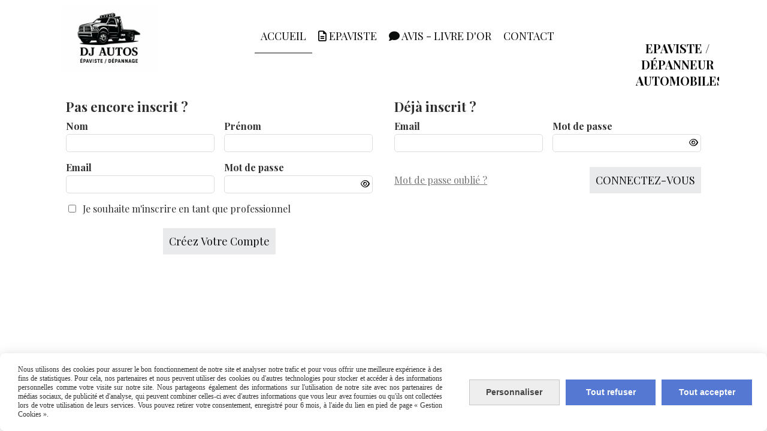

--- FILE ---
content_type: text/html; charset=UTF-8
request_url: https://www.epavistehautegaronnedepanneurautomobiles.fr/profile/login.php
body_size: 5810
content:
    <!DOCTYPE html>
    <!--[if IE 7]>
    <html lang="fr" class="ie-inf-9 ie7"> <![endif]-->

    <!--[if IE 8]>
    <html lang="fr" class="ie-inf-9 ie8"> <![endif]-->
    <!--[if lte IE 9]>
    <html lang="fr" class="ie"> <![endif]-->
    <!--[if gt IE 8]><!-->
    <html lang="fr"><!--<![endif]-->
    <head prefix="og: http://ogp.me/ns# fb: http://ogp.me/ns/fb# product: http://ogp.me/ns/product# article: http://ogp.me/ns/article# place: http://ogp.me/ns/place#">
        <!--[if !IE]><!-->
        <script>
            if (/*@cc_on!@*/false) {
                document.documentElement.className += 'ie10';
            }
        </script><!--<![endif]-->
        <meta http-equiv="Content-Type" content="text/html; charset=UTF-8">
<title>Inscription / Connexion</title>
<meta name="robots" content="noindex,nofollow">    <link rel="icon" type="image/x-icon" href="/favicon.ico">
    
    <!-- Stylesheet -->
    <link rel="stylesheet" type="text/css" media="screen" href="/css5230/style_all_designs.css"/>
    <link rel="stylesheet" href="/css5230/panier.css" type="text/css"/>
    <script>
         document.documentElement.className += ' cmonsite-vitrine'; 
    </script>
    <link rel="stylesheet" type="text/css" media="screen" href="/css5230/tinyTips.css"/>
    <link type="text/css" href="/css5230/header_jnformation.css" rel="stylesheet"/>
    <link href="/css5230/jquery.bxslider.css" rel="stylesheet" type="text/css">
    <link href="/css5230/waitMe.css" rel="stylesheet" type="text/css">
    <link href="/css5230/bootstrap-datetimepicker-standalone.css" rel="stylesheet" type="text/css">
    <link href="/css5230/bootstrap-datetimepicker.css" rel="stylesheet" type="text/css">

    <!-- CSS du thème  -->
    <link href="/css5230/styled796series.css" rel="stylesheet"
          type="text/css"/>
    <link href="/css5230/styled796.css"
          rel="stylesheet" type="text/css"/>



    <!-- jQuery -->
    <script src="/js5230/dist/design/jquery-3.min.js"></script>


    <script src="/js5230/dist/jquery.tinyTips.min.js"></script>
        <script src="/js5230/dist/jquery.validationEngine-fr.min.js"></script>
    
    <script src="/js5230/dist/jquery.validationEngine.min.js"></script>
    <script src="/js5230/dist/moment/moment.min.js"></script>
        <script src="/js5230/dist/moment/fr.min.js"></script>
    
    <script src="/js5230/dist/bootstrap-datetimepicker.min.js"></script>

    <script>
        $(document).ready(function () {
            $("#contact, #form1, #form").validationEngine();
            $('a.tTip').css('display', 'block');
            $('a.tTip').tinyTips('light', 'title');
        });
                document.documentElement.className += ' cmonsite-template';
        
        var CookieScripts = typeof CookieScripts === "undefined" ? {user: {}, job: []} : CookieScripts;
    </script>


                            <script>
                                var CookieScripts = typeof CookieScripts === "undefined" ? {
                                    user: {},
                                    job: []
                                } : CookieScripts;

                                CookieScripts.user.multiplegtagUa = CookieScripts.user.multiplegtagUa || [];

                                CookieScripts.job.push('multiplegtag');

                                                                CookieScripts.user.multiplegtagUa.push({
                                    'ua': "G-Y4T7J2ZEX8",
                                    'options': {}
                                });
                                
                                
                                CookieScripts.user.gtagMore = function () {
                                }
                            </script>
                                        <script type="text/javascript">
                var _paq = window._paq = window._paq || [];
                _paq.push(['setCustomDimension', 1, 'www.epavistehautegaronnedepanneurautomobiles.fr']);

                /* tracker methods like "setCustomDimension" should be called before "trackPageView" */
                _paq.push(['trackPageView']);
                _paq.push(['enableLinkTracking']);
                (function () {
                    var u = "//www.cmadata.fr/analytics/";
                    _paq.push(['setTrackerUrl', u + 'matomo.php']);
                    _paq.push(['setSiteId', '2']);
                    var d = document, g = d.createElement('script'), s = d.getElementsByTagName('script')[0];
                    g.type = 'text/javascript';
                    g.async = true;
                    g.src = u + 'matomo.js';
                    s.parentNode.insertBefore(g, s);
                })();
            </script>
            


    <!-- Google Font -->
    <link rel="preconnect" href="https://fonts.googleapis.com">
    <link rel="preconnect" href="https://fonts.gstatic.com" crossorigin>
    <link href="https://fonts.googleapis.com/css2?family=Satisfy:wght@400&family=Playfair+Display:wght@400;700&family=Roboto:wght@400;700&display=swap" rel="stylesheet">

    <!-- BxSlider -->
    <script type='text/javascript'
            src='/js5230/dist/jquery.bxSlider.min.js'></script>

    <!-- Height Align -->
    <script src="/js5230/dist/design/jquery.heightalign.min.js"></script>


<!-- Google tag (gtag.js) -->
<script async src="https://www.googletagmanager.com/gtag/js?id=G-Y4T7J2ZEX8"></script>
<script>
  window.dataLayer = window.dataLayer || [];
  function gtag(){dataLayer.push(arguments);}
  gtag('js', new Date());

  gtag('config', 'G-Y4T7J2ZEX8');
</script>    <script type="text/javascript" src="/js5230/dist/fancybox/jquery.fancybox.min.js"></script>
    <script type="text/javascript" src="/js5230/dist/fancybox/jquery.easing-1.3.min.js"></script>
    <script type="text/javascript" src="/js5230/dist/fancybox/jquery.mousewheel-3.0.6.min.js"></script>
    <script>
        var BASEURL = "https://www.cmonsite.fr/",
            book = "103802",
            id_serie = 796,
            id_design = 796;
    </script>
    <script type="text/javascript" src="/js5230/dist/design/minisite_cross.min.js"></script>

    <link rel="stylesheet" href="/css5230/fancybox/jquery.fancybox.css" type="text/css" media="screen"/>

    <!-- Optionally add helpers - button, thumbnail and/or media -->
    <link rel="stylesheet" href="/css5230/fancybox/helpers/jquery.fancybox-buttons.css" type="text/css" media="screen"/>
    <script type="text/javascript" src="/js5230/dist/fancybox/helpers/jquery.fancybox-buttons.min.js"></script>
    <script type="text/javascript" src="/js5230/dist/fancybox/helpers/jquery.fancybox-media.min.js"></script>

    <link rel="stylesheet" href="/css5230/fancybox/helpers/jquery.fancybox-thumbs.css" type="text/css" media="screen"/>

    <script type="text/javascript" src="/js5230/dist/fancybox/helpers/jquery.fancybox-thumbs.min.js"></script>


    <script type="text/javascript">
            var flagnewsletter = 0,
                newsletter_actif = 0,
                show_popin_newsletter = false;    </script>

<!-- CSS de personnalisation design  -->
<link rel="stylesheet" href="/css5230/103802-796-796-205/style_perso.css" type="text/css" id="style-editor-perso" class="style-editor-perso-design" />
<link rel="stylesheet" href="/css5230/103802-footer-0-1905/style_perso_by_page.css" type="text/css" class="style-editor-perso-content" id="style-editor-perso-footer"/>

<!-- Variable Javascript utiles -->
<script>
    var timer = 3000 ;
</script>


        <meta name="viewport" content="width=device-width, initial-scale=1">
    </head>
    <body
        class="theme body-796series body-796styled page-login page-login-0">
                <link rel="stylesheet" href="/css/sidebar-menu.css?5230" type="text/css" media="screen"/>
        <style></style><aside id="minisite-sidebar" class="pos-right circle large label-fancy "><ul></ul></aside>
<div id="main-conteneur"  itemprop="mainEntityOfPage" itemscope itemtype="https://schema.org/WebPage">
        <!-- Banniere Header -->
    <header role="banner" class="banniere header_p">
        <div class="header-conteneur">
            <div class="close-menu"></div>
                    <div id="blocContent">
            <div id="headercontent" class="header_live_edit slogan_live_edit ">
                                    <a class="logo" href="/" id="logo" rel="home">
                        <img class="img-logo" src="/img_s5/103802/logo/e9be57ec-a1d2-4a9b-b9dc-b745541707c0.png" alt="epavistehautegaronnedepanneurautomobiles.fr"/>
                    </a>
                
                <div class="container-slogan">
                    <div class="slogan_p slogan"><p style=""><br data-mce-bogus="1"></p><p style="text-align: center;" data-mce-style="text-align: center;"><span style="font-size: 20px;" data-mce-style="font-size: 20px;"><strong>Epaviste / Dépanneur Automobiles</strong></span></p></div>
                </div>

                            </div>
        </div>
                <div class="menu navigation_p menu-principal">
            <nav id="nav-principal" class="menu-principal"><!--
            -->
            <ul class="">
                                    <li
                            class="actif p-accueil navigation_button_p   ">
                        <a  href="/"
                                                                                     class="actif navigation_link_p">
                            <span>
                                                                Accueil                            </span>
                        </a>
                                            </li>
                                        <li
                            class="has_picto p-216722 navigation_button_p   ">
                        <a  href="/epaviste-p216722.html"
                                                                                     class="navigation_link_p">
                            <span>
                                <i class="fa fa-file-text-o"></i>                                Epaviste                            </span>
                        </a>
                                            </li>
                                        <li
                            class="has_picto p-livreor navigation_button_p   ">
                        <a  href="/livre.html"
                                                                                     class="navigation_link_p">
                            <span>
                                <i class="fa fa-comment"></i>                                AVIS -  Livre d'or                            </span>
                        </a>
                                            </li>
                                        <li
                            class="p-contact navigation_button_p   ">
                        <a  href="/contact.html"
                                                                                     class="navigation_link_p">
                            <span>
                                                                Contact                            </span>
                        </a>
                                            </li>
                                </ul><!--
            --><!--
            --></nav>
        </div>
                </div>
    </header>

    <div class="wrapper-content">
                        <div id="wrapper" class="wrapper content_p">

            
                        <div class="content_p side-content">

                
                <div class="row profile" id="connexion-inscription">
    <div class="col s12 xl6 inscription">
        <form method="post" name="form-account-registration" class="form-validationengine" action="/profile/login.php">
            <h2>Pas encore inscrit ? </h2>

            <div class="form-account-registration__notification"></div>

            
            <input type="hidden" name="redirection" class="form-control"
                   value=""/>
            <div class="row">
                <div class="col s6">
                    <div class="form-group">
                        <label>
                            Nom                            <input type="text" name="registration_nom" class="form-control" required
                                   value=""/>
                        </label>
                    </div>
                </div>
                <div class="col s6">
                    <div class="form-group">
                        <label>
                            Prénom                            <input type="text" name="registration_prenom" class="form-control" required
                                   value=""/>
                        </label>
                    </div>
                </div>
                <div class="col s6">
                    <div class="form-group">
                        <label>
                            Email                            <input type="text" name="registration_email"
                                   class="form-control no-space" required
                                   value=""/>
                        </label>
                    </div>
                </div>
                <div class="col s6">
                    <div class="form-group">
                        <label>
                            Mot de passe
                            <div class="input-group-password">
                                <input type="password" name="registration_password" required
                                       class="form-control"
                                       value=""/>
                                <div class="input-group-password-btn">
                                    <button type="button" class="btn-show-password">
                                        <i class="fa-regular fa-eye"></i>
                                    </button>
                                </div>
                            </div>
                        </label>
                    </div>
                </div>

                <div class="col s12">
                    
                        <div class="form-group">
                            <div class="groupe-checkbox">
                                <input type="checkbox" value="1" id="registration_professionnal"
                                       name="registration_professionnal">
                                <label for="registration_professionnal">
                                    Je souhaite m'inscrire en tant que professionnel                                </label>
                            </div>
                        </div>
                        <div class="row block-professionnal" style="margin-top:10px;display:none;">
                            <div class="col s6">
                                <div class="form-group">
                                    <label>
                                        Nom de la société                                        <input type="text" name="registration_professionnal_society"
                                               class="form-control" value=""/>
                                    </label>
                                </div>
                            </div>
                            <div class="col s6">
                                <div class="form-group">
                                    <label>
                                        Numéro de Siret                                        <input type="text" name="registration_professionnal_siret" class="form-control"
                                               value=""/>
                                    </label>
                                </div>
                            </div>
                            <div class="col s6">
                                <div class="form-group">
                                    <label>
                                        Numéro de TVA                                        <input type="text" name="registration_professionnal_vat_number"
                                               class="form-control" value=""/>
                                    </label>
                                </div>
                            </div>
                        </div>

                                        </div>

                <div class="col s12">
                                    </div>
                <div class="clearfix"></div>
                

                <div class="col s12">
                    <div class="form-group">
                        <div class="inscription-connexion-btn">
                            <button class="button profile-button profile-button__inscription center-block" type="submit"
                                    value="registration" name="submit"
                                    style="margin-left: auto;margin-right: auto;float: none;"> Créez votre compte</button>
                        </div>
                    </div>
                </div>
                
                            </div>
        </form>
    </div>
    <div class="col s12 xl6 connexion">
        <form method="post" name="form-account-login" class="form-validationengine" action="/profile/login.php">
            <h2>Déjà inscrit ? </h2>
            <div class="form-account-login__notification"></div>

                        <input type="hidden" name="redirection" class="form-control"
                   value=""/>
            <input type="hidden" name="id_element" class="form-control"
                   value=""/>
            <div class="row">
                <div class="col s6">
                    <div class="form-group">
                        <label>
                            Email                            <input type="text" name="login_email"
                                   class="form-control no-space" required
                                   value=""/>
                        </label>
                    </div>
                </div>
                <div class="col s6">
                    <div class="form-group">
                        <label>
                            Mot de passe                            <div class="input-group-password">
                                <input type="password" name="login_password" class="form-control" required
                                       value=""/>
                                <div class="input-group-password-btn">
                                    <button type="button" class="btn-show-password">
                                        <i class="fa-regular fa-eye"></i>
                                    </button>
                                </div>
                            </div>

                        </label>
                    </div>
                </div>
                <div class="col s12">
                    <div class="form-group">
                        <div class="inscription-connexion-btn">
                            <a href="/profile/forgot_password.php">Mot de passe oublié ?</a>
                            <button class="button profile-button profile-button__login" type="submit" value="login"
                                    name="submit"> Connectez-vous</button>
                        </div>

                    </div>
                </div>
                            </div>
        </form>
    </div>


    <div class="col s12 block-fb-login">
        <div class="form-group">
            <div class="fb-login-button">
                <i class="fa fa-facebook-official" aria-hidden="true"></i>Connectez-vous via Facebook            </div>
        </div>
    </div>


</div>
<script>
    $(document).ready(function () {

        $('body').on('change', '[name="registration_enabled_sponsor"]', function () {
            var $self = $(this);

            if ($self.is(':checked')) {
                $('.block-email-sponsor').slideDown();
            } else {
                $('.block-email-sponsor').slideUp();
                $('[name="registration_email_sponsor"]').val('');
            }

        });

        $('body').on('change', '[name="registration_professionnal"]', function () {
            var $self = $(this);

            if ($self.is(':checked')) {
                $('.block-professionnal').slideDown();
            } else {
                $('.block-professionnal').slideUp();
                $('[name="registration_professionnal_society"]').val('');
                $('[name="registration_professionnal_vat_number"]').val('');
            }

        });
    });
</script>
                </section>
            </div><!-- end content -->
        </div>
    </div>

    <!-- footer -->
        <footer class="links_p footer_p" id="footer">
        <div id="top_fleche"><a href="#" class="fleche_top_site"></a></div>
        <div id="pub"><!--
            -->            <div class="contenu-editable contenu-editable-site-footer"><div class="widget widget-grid widget--small-height" id="grid-177766"><div class="full-background"></div><div class="row row-grid"><div class="widget-col col grid" id="col-126257"><div class="dropzone-widget"><div class="widget widget-texte widget--small-height hover hover-first texte-148486 cmse-design-interact" id="texte-148486"><div class="widget-texte-content"><div class="cms-c cms-fw cms-ls cms-ta" style="--cms-c: #000000; --cms-fw: 400; --cms-ls: normal; --cms-ta: start;"></div></div></div></div></div></div></div></div>
            <!--
        --></div>
        <div class="mention links_p" role="contentinfo">
            <div class="social-networks template_1">
            <div class="facebook" id="facebook">
                            <script>CookieScripts.job.push('facebook');</script>
                <div class="fb-like" data-href="https://www.facebook.com/profile.php?id=100082986289272" data-width="" data-layout="button_count" data-action="like" data-size="small" data-share="false"></div>
                    </div>
    
    

    
    
    

</div><div class='footer__links'>    <span class="link__seperator"></span>
    <a href="/mentions_legales.html" title="Mentions L&eacute;gales" class="link">Mentions L&eacute;gales</a>
    <span class="link__seperator"></span>
    <a href="javascript:CmonSite.CookieManagement.openPanel();" class="link">
        Gestion cookies    </a>
    <span class="link__seperator"></span> <a href="/profile/account.php" rel="account" title="Mon compte" rel="nofollow" class="link">Mon Compte</a>        <span class="link__seperator"></span>
        <a target="" href="/epaviste-p216722.html" rel="nofollow" class="link">
            Epaviste        </a>
                <span class="link__seperator"></span>
        <a target="" href="//    Trustpilot  " rel="nofollow" class="link">
                      </a>
        </div>        </div>
        <div class="music">
                    </div>
    </footer>

    </div>
    
    
<script>
    var isDefaultCurrency = true,
        currencySign = "€",
        currencyDecimalSep = ",",
        currencyThousandsSep = " ",
        currencyPositionSign = "after",
        haveRightClick = 1,
        langLocale = "fr";
</script>


<script>
    var use_facebook_connect = '0',
        facebook_api = '';

    if (typeof CookieScripts === "undefined") {
        CookieScripts = {user: {}, job: []};
    }

    var paginationCategoryUseInfiniteScroll = false;
</script>



<script>
    var version = 5230;
</script>
    <script>
        var tarteaucitronAlertCookieInfo = 'Nous utilisons des cookies pour assurer le bon fonctionnement de notre site et analyser notre trafic et pour vous offrir une meilleure expérience à des fins de statistiques. Pour cela, nos partenaires et nous peuvent utiliser des cookies ou d&#039;autres technologies pour stocker et accéder à des informations personnelles comme votre visite sur notre site. Nous partageons également des informations sur l&#039;utilisation de notre site avec nos partenaires de médias sociaux, de publicité et d&#039;analyse, qui peuvent combiner celles-ci avec d&#039;autres informations que vous leur avez fournies ou qu&#039;ils ont collectées lors de votre utilisation de leurs services. Vous pouvez retirer votre consentement, enregistré pour 6 mois, à l&#039;aide du lien en pied de page « Gestion Cookies ».',
            tarteaucitronForceLanguage = "fr",
            tarteaucitronPrivacyPolicyLink = "";
    </script>
    <script type="text/javascript"
            src="/js5230/dist/tarteaucitron-1-9/tarteaucitron-minisite.min.js"></script>


<script type="text/javascript" src="/js5230/dist/languages.min.js"></script>
<script type="text/javascript" src="/js5230/dist/helper/helper.min.js"></script>
<script type="text/javascript"
        src="/js5230/dist/design/global.min.js"></script>
<script type="text/javascript"
        src="/js5230/dist/design/jquery.easing.min.js"></script>
<script type="text/javascript"
        src="/js5230/dist/design/menu_burger.min.js"></script>
<script type="text/javascript"
        src="/js5230/dist/design/remonte_actif.min.js"></script>
<script type="text/javascript"
        src="/js5230/dist/design/imagesloaded.pkgd.min.js"></script>
<script type="text/javascript" src="/js5230/dist/waitMe.min.js"></script>
<script type="text/javascript"
        src="/js5230/dist/jquery.lazyload.min.js"></script>
<script>
    $(function () {
        $("img.lazy").lazyload({
            skip_invisible: false
        });
    });
</script>

    <script type="text/javascript" src="/languages/fr/lang.js?v=5230"></script>


<script src="/js5230/dist/design/faq/faq.min.js"></script>
<script src="/js5230/dist/design/796series/script.min.js"
        type="text/javascript"></script>

    <script id="script-header-information" src="/js5230/dist/design/header_information.min.js"
            type="text/javascript" async></script>
        <script type="text/javascript" src="/js5230/dist/http.min.js"></script>
    <script type="text/javascript"
            src="/js5230/dist/design/global-login.min.js"></script>
    
<script type="text/javascript" src="/js5230/dist/a11y-dialog.min.js"></script>
            <noscript><p><img
                            src="//www.cmadata.fr/analytics/matomo.php?idsite=2&amp;rec=1&amp;dimension1=www.epavistehautegaronnedepanneurautomobiles.fr"
                            alt=""/></p></noscript>
            

<script defer src="https://static.cloudflareinsights.com/beacon.min.js/vcd15cbe7772f49c399c6a5babf22c1241717689176015" integrity="sha512-ZpsOmlRQV6y907TI0dKBHq9Md29nnaEIPlkf84rnaERnq6zvWvPUqr2ft8M1aS28oN72PdrCzSjY4U6VaAw1EQ==" data-cf-beacon='{"version":"2024.11.0","token":"2bc0b809e3c244f5b168fd46dcd71966","r":1,"server_timing":{"name":{"cfCacheStatus":true,"cfEdge":true,"cfExtPri":true,"cfL4":true,"cfOrigin":true,"cfSpeedBrain":true},"location_startswith":null}}' crossorigin="anonymous"></script>
</body>
            </html>

--- FILE ---
content_type: text/css
request_url: https://www.epavistehautegaronnedepanneurautomobiles.fr/css5230/styled796series.css
body_size: 11265
content:
@import url(https://fonts.googleapis.com/css?family=Montserrat:400,700);@import url(https://fonts.googleapis.com/css?family=Source+Sans+Pro:400,700);@keyframes productBounding{0%{transform:translateY(-50%)}50%{transform:translateY(10px)}to{transform:translateY(0)}}@keyframes menu-fixed{0%{top:-61px}to{top:0}}body,html{box-sizing:border-box;font-family:Source Sans Pro,Arial,sans-serif;font-size:16px;margin:0;width:100%}html{scroll-behavior:smooth;scroll-padding-top:var(--scroll-padding-top,140px)}#main-conteneur{overflow:hidden}.form-group label{margin-bottom:10px}.form-group input[type=password],.form-group input[type=text]{border:1px solid #ddd;border-radius:5px;padding:5px 10px}.form-group input[type=password]:focus,.form-group input[type=text]:focus{border-color:#00000080;outline:0}*,:after,:before{box-sizing:inherit}p{-webkit-margin-before:0;margin-block-start:0;-webkit-margin-after:0;margin-block-end:0}.h1,.h2,h1,h2{display:block}.h3,.h4,h3,h4{display:block;font-weight:700}.h4,h4{margin-bottom:21px;margin-top:21px}.h5,h5{margin-bottom:22px;margin-top:22px}.h5,.h6,h5,h6{display:block;font-weight:700}.h6,h6{margin-bottom:25px;margin-top:25px}.h1,.h2,.h3,.h4,.h5,.h6,h1,h2,h3,h4,h5,h6{font-family:Montserrat,Arial,sans-serif;opacity:1;visibility:visible}.h1,.h2,.h3,h1,h2,h3{font-weight:700;margin-bottom:.5em;margin-top:.8em}.h1,h1{font-size:40px}.h2,h2{font-size:28px}.h3,h3{font-size:22px}.h4,h4{font-size:16px}.h5,h5{font-size:14px}.h6,h6{font-size:12px}a{text-decoration:none}a img{border:none}img{height:auto;max-width:100%}ul{list-style:none inside;padding:0;-webkit-margin-before:1em;margin-block-start:1em;-webkit-margin-after:1em;margin-block-end:1em;-webkit-margin-start:0;margin-inline-start:0;-webkit-margin-end:0;margin-inline-end:0;-webkit-padding-start:40px;padding-inline-start:40px}iframe,table{max-width:100%}table{position:relative;table-layout:fixed}.formulaires_perso .listeQuestions{overflow:hidden}.bouton,.button,.template_fiche_produit_3 .wrap-description .side-tabs a,input[type=submit]{border-width:2px;box-shadow:0 0 0 0 #0000001a;display:inline-block;font-size:16px;margin:10px;overflow:hidden;padding:10px;position:relative;text-align:center;top:0;transition:.2s linear;vertical-align:middle}.bouton i,.button i,.template_fiche_produit_3 .wrap-description .side-tabs a i,input[type=submit] i{margin-right:10px}.bouton:hover,.button:hover,.template_fiche_produit_3 .wrap-description .side-tabs a:hover,input[type=submit]:hover{cursor:pointer}.bouton:focus,.bouton:hover,.button:focus,.button:hover,.template_fiche_produit_3 .wrap-description .side-tabs a:focus,.template_fiche_produit_3 .wrap-description .side-tabs a:hover,input[type=submit]:focus,input[type=submit]:hover{box-shadow:0 2px 5px 0 #0000001a}#headercontent,.wrapper{margin:0 auto;padding:0 20px 20px;position:static;width:1360px}#headercontent:after,#headercontent:before,.wrapper:after,.wrapper:before{clear:both;content:"";display:block}#pub{margin:0 auto;width:1360px}:root{--wrapper-top-padding:20px}.wrapper{padding-top:var(--wrapper-top-padding,20px)}.page-index .wrapper{--wrapper-top-padding:0}.content_p{position:relative}.sidebar,section.col-md-10{float:left;padding:20px}.sidebar{display:none;margin-top:175px;padding:0;position:relative;width:16.1764705882%}.sidebar ul{margin:0;padding:0}.sidebar nav>ul{margin:0}.sidebar nav>ul>li{display:block}.sidebar nav>ul>li>a{font-family:Montserrat,Arial,sans-serif;font-size:22px;font-weight:700;margin-bottom:30px;margin-top:.8em}.sidebar nav>ul>li:first-child>a{margin-top:0}.sidebar nav>ul>li a,.sidebar nav>ul>li li,.sidebar nav>ul>li ul{display:block}.sidebar nav>ul>li>ul>li{border-bottom:1px solid #0000001a}.sidebar nav>ul>li>ul>li a{padding:5px 0}.sidebar nav>ul>li>ul>li li a{padding-left:10px}section.col-md-10{padding-top:0;width:83.8235294118%}.wrapper-content{clear:both;min-height:500px;position:relative}header{transition:top .2s linear;box-sizing:border-box;display:flex;left:0;padding:0;position:relative;top:0}.header-conteneur{display:flex;margin:0 auto;max-width:1360px;position:relative;width:100%;z-index:3}.cmonsite-header-custom .header-conteneur{display:block}.header-conteneur #blocContent{flex:1 1 auto;height:auto;left:0;max-width:200px;position:static;top:0;width:100%;z-index:auto}header .container-slogan,header .logo{display:inline-block;font-size:0;max-width:100%;vertical-align:middle;z-index:auto}header .container-slogan .h1,header .container-slogan h1,header .logo .h1,header .logo h1{box-shadow:none;display:inline-block;line-height:inherit;line-height:normal;margin:0;padding:0;vertical-align:middle}header .logo{height:auto;min-height:auto}header .logo img{display:inline-block;max-width:100%;vertical-align:top}header .logo.logo_cmonsite_default img{width:auto}header .container-slogan{left:0}.logo{display:inline-block}.logo img{height:100px;margin-right:20px;max-width:none}.slogan_p{font-family:Source Sans Pro,Arial,sans-serif;font-size:14px;font-weight:400}.slogan{left:120px;opacity:1;top:20px;transition:opacity .3s linear,visibility linear .3s;visibility:visible}.is-fixed{box-shadow:0 2px 5px 0 #0000001a;height:auto;right:0;width:auto;z-index:1001}.is-fixed .logo img{max-height:100%;top:5px;width:auto}.is-fixed .logo{height:50px;position:relative;top:0}.is-fixed .container-slogan{height:100%}.is-fixed .slogan{opacity:0;transition-delay:0s;visibility:hidden}#bloc-fil-title{background-attachment:scroll;box-sizing:border-box;flex:none;margin:-20px 0 20px;padding:10px 0;position:relative;text-align:center}#bloc-fil-title:before{box-shadow:inset 0 0 5px #00000080;content:"";display:block;height:100%;left:0;margin-left:50%;position:absolute;top:0;transform:translateX(-50%);width:100vw}.nav-static-breadcrumb{box-sizing:border-box;clear:both;display:block;font-size:0;left:0;margin:25px auto 0;max-width:1360px;padding:0 20px;position:relative;right:0;text-align:center;z-index:auto}.nav-static-breadcrumb ul{padding:0}.nav-static-breadcrumb li{display:inline-block;float:none;font-size:13px}.nav-static-breadcrumb li:not(:first-child):before{content:"> ";content:"";display:inline-block;font-family:Font Awesome\ 6 Free;font-weight:900;margin:0 10px}.title_section{background:#0000;border-width:0;box-shadow:none;box-sizing:border-box;display:block;font-size:30px;font-weight:700;line-height:inherit;line-height:normal;margin:0 auto;max-width:1360px;padding:0 20px;position:relative;width:100%;z-index:auto}.title_section:first-letter{background:#0000;box-shadow:0 0 0 0 #0000;margin:0;padding:0}.slogan_p{position:absolute}.menu-principal{align-self:center;display:flex;flex:1 1 auto;margin-left:auto;position:relative;width:100%}.cmonsite-panier-2 #nav-principal>ul{max-width:none}#nav-principal{box-sizing:border-box;display:flex;height:auto;justify-content:flex-end;margin:0;padding:0;position:relative;width:100%}#nav-principal:after{clear:both;content:"";display:block}#nav-principal ul{padding:0}#nav-principal>ul{display:flex;flex:0 1 auto;flex-wrap:wrap;float:none;font-size:0;height:100%;justify-content:flex-end;text-align:right;width:100%}#nav-principal>ul li ul{border-style:solid;border-width:2px;box-shadow:0 0 10px 0 #3232321a;left:-9999px;margin-top:-15px;min-width:100%;opacity:0;padding:0;position:absolute;text-align:left;top:100%;transition:opacity .2s linear,margin-top .2s linear;visibility:hidden;z-index:100}#nav-principal>ul li ul:before{border-bottom-style:solid;border-bottom-width:8px;border-left:6px solid #0000;border-right:6px solid #0000;border-top:0 solid #0000;content:"";display:block;height:0;left:25px;position:absolute;top:-10px;width:0;z-index:101}#nav-principal>ul li ul:after{content:"";display:block;height:100%;left:-15px;position:absolute;top:0;width:15px;z-index:101}#nav-principal>ul li ul li{display:block;padding:0}#nav-principal>ul li ul ul{left:100%;top:-9999px}#nav-principal>ul>li{display:inline-block;float:none;margin:0}#nav-principal>ul>li.hasDropdown>a span:after{content:"";display:inline-block;font-family:Font Awesome\ 6 Free;font-weight:900;margin-left:5px}#nav-principal>ul>li>a span{display:inline;line-height:inherit;line-height:normal}#nav-principal>ul>li>ul{min-width:calc(100% + 30px)}#nav-principal li{display:inline-block;font-size:1rem;position:relative}#nav-principal li:hover>ul{left:-15px;margin-top:0;opacity:1;visibility:visible}#nav-principal .navigation_button_p>ul ul{left:100%;margin-left:10px;top:0;z-index:102}#nav-principal .navigation_button_p>ul ul:before{border-bottom-color:#0000;border-left-color:#0000;border-top-color:#0000;border-width:6px 6px 8px 0;left:-8px;top:15px}#nav-principal .navigation_button_p>ul ul.menu-protection-droite{left:auto;margin-left:0;margin-right:10px;right:100%}#nav-principal .navigation_button_p>ul ul.menu-protection-droite:before{border-bottom-color:#0000;border-right-color:#0000;border-top-color:#0000;border-width:6px 0 8px 6px;left:auto;right:-8px}#nav-principal .navigation_button_p>ul ul.menu-protection-droite:after{height:100%;left:auto;right:-15px;width:15px;z-index:101}#nav-principal ul a{display:block;font-family:Source Sans Pro,Arial,sans-serif;padding:10px 25px 10px 15px;white-space:nowrap}#nav-principal .navigation_link_p{font-family:Montserrat,Arial,sans-serif;font-weight:400;padding:16px 10px}.is-fixed{animation-duration:.5s;animation-name:menu-fixed;left:0;position:fixed;top:0}.is-fixed #nav-principal{min-height:50px}.is-fixed header .logo img{height:50px;object-fit:contain;width:100%}.is-fixed #headercontent{height:auto;padding:0}.is-fixed header .logo{height:50px;width:auto}.produits{float:left;margin:.5%;position:relative;width:24%;z-index:1}.produits .remise{font-family:Montserrat,Arial,sans-serif;font-weight:700;margin-top:0;padding:10px;position:absolute;top:64px;z-index:100}.produits .productImageWrap{overflow:hidden;position:relative}.produits .productImageWrap a img{width:100%}.produits .mask{position:absolute;width:100%}.produits .mask a{opacity:0}.produits .oldprix{text-decoration:line-through}.produits:hover .mask a{opacity:.5}.nomprod a{font-size:inherit}.produits .zoom-inner{align-items:center;border-style:solid;border-width:1px;bottom:0;box-sizing:border-box;display:none;flex:1 1 auto;font-size:22px;justify-content:center;left:0;margin:0;min-height:52px;opacity:0;position:absolute;right:0;text-align:center;top:auto;transform:translateY(100%);width:auto;z-index:20}.produits .zoom-inner:before{content:"";display:inline-block;font-family:Font Awesome\ 6 Free;font-weight:900}.template_boutique_all .produits .addbasket,.template_boutique_all .produits .hors-stock{margin:0}.template_boutique_all .produits .addbasket{border-style:solid;border-width:1px;font-size:16px;line-height:17px;text-transform:none}.template_boutique_all .produits .hors-stock{align-items:center;border-style:solid;border-width:1px;display:flex;flex:1 1 auto;justify-content:center;text-align:center;text-transform:none;transition:.2s linear}.template_boutique_all .produits .hors-stock .sub-hors-stock{display:inline-block;font-size:16px;line-height:17px;padding:5px;vertical-align:middle}.template_boutique_all .produits .hors-stock .sub-hors-stock i{display:inline-block;width:100%}.template_boutique_all .produits .mask{z-index:auto}.template_boutique_all .produits .productImageWrap .mask .zoom,.template_boutique_all .produits .productImageWrap .zoom{background:#0000;border:0;bottom:0;height:50px;left:auto;margin:0;opacity:1;overflow:hidden;padding:100% 0 0;position:absolute;right:0;top:0;width:100%}.template_boutique_all .produits .productImageWrap .mask .zoom:after,.template_boutique_all .produits .productImageWrap .mask .zoom:before,.template_boutique_all .produits .productImageWrap .zoom:after,.template_boutique_all .produits .productImageWrap .zoom:before{display:none}.template_boutique_all .produits .prix{display:flex;justify-content:center;margin:16px 0;padding:0 20px;text-align:left}.template_boutique_all .produits .prix .oldprix{display:inline;float:none;font-size:70%;line-height:80%;margin:0 10px 0 0;opacity:.8;position:relative}.template_boutique_all .produits .prix .prixprod{display:inline;float:none;margin:0 10px 0 0}.template_boutique_all .produits .nomprod{font-size:19px;font-weight:400;justify-content:left;margin-bottom:16px;margin-top:1em;padding:0 20px;text-align:left}.template_boutique_all .produits .note-produit{text-align:center}.template_boutique_all .produits .attr{float:none;margin-left:0;padding:0 20px 20px;position:static}.template_boutique_all .produits .attr select{right:auto}.template_boutique_all .produits .desc{padding:0 20px}.template_boutique .container-etiquette{z-index:1}.produits:active .addbasket,.produits:focus .addbasket,.produits:hover .addbasket{box-shadow:none}.produits:active .productImageWrap:before,.produits:focus .productImageWrap:before,.produits:hover .productImageWrap:before{opacity:.4}.produits:active .productImageWrap .mask .zoom,.produits:active .productImageWrap .zoom,.produits:focus .productImageWrap .mask .zoom,.produits:focus .productImageWrap .zoom,.produits:hover .productImageWrap .mask .zoom,.produits:hover .productImageWrap .zoom{opacity:1}.produits:active .productImageWrap .mask .zoom .zoom-inner,.produits:active .productImageWrap .zoom .zoom-inner,.produits:focus .productImageWrap .mask .zoom .zoom-inner,.produits:focus .productImageWrap .zoom .zoom-inner,.produits:hover .productImageWrap .mask .zoom .zoom-inner,.produits:hover .productImageWrap .zoom .zoom-inner{animation:.2s .1s forwards productBounding}.productImageWrap .produits-bloc-image:before{content:"";height:100%;left:0;opacity:0;position:absolute;top:0;transition:.2s linear;width:100%;z-index:1}.produits .produit_etiquette,.produits .produit_etiquette2,.produits .produit_etiquette3{height:48px;line-height:normal;margin-top:8px;max-width:100%;padding:10px;position:absolute;top:0;width:auto}.produits .produit_etiquette .h3,.produits .produit_etiquette h3,.produits .produit_etiquette2 .h3,.produits .produit_etiquette2 h3,.produits .produit_etiquette3 .h3,.produits .produit_etiquette3 h3{background-color:#0000;box-shadow:none;display:inline-block;padding:0;text-align:left}.produits .produit_etiquette2:after,.produits .produit_etiquette3:after,.produits .produit_etiquette:after{display:none}.produits.accueil_boutique_template_1 .prix .prixprod{font-size:18px}.produits.accueil_boutique_template_1 .prix .oldprix{font-size:15px;top:0}.produits.accueil_boutique_template_2 .prix .prixprod{font-size:18px}.produits.accueil_boutique_template_2 .prix .oldprix{font-size:15px;top:0}.produits .nomprod a,.template_boutique_1 .produits .prix{text-align:center}.template_boutique_1 .produits .attr{padding:0 20px 20px;text-align:center;width:100%}.template_boutique_1 .produits .attr select{width:70%}.template_boutique_2 .produits .nomprod a{font-size:25px;font-weight:700;text-align:center}.template_boutique_2 .produits .prix{font-size:20px;text-align:center}.template_boutique_2 .produits .prix .oldprix{color:red}.template_boutique_2 .produits .attr{padding:0 20px 20px;text-align:center;width:100%}.template_boutique_2 .produits .attr select{width:70%}.template_boutique_3 .produits{border-bottom:1px solid #0000004d}.template_boutique_3 .produits .nomprod a,.template_boutique_3 .produits .prixprod{font-size:1.5rem}.template_boutique_3 .produits .oldprix{font-size:1.2rem;top:-2px}.template_boutique_3 .produits .remise span{font-size:1.2rem}.template_boutique_3 .produits .productContentWrap{margin-bottom:0;position:static}.template_boutique_3 .produits .addbasket,.template_boutique_3 .produits .hors-stock{bottom:auto;left:8px;padding-top:30%;top:0;width:15%;padding-top:calc(30% + 4px)}.template_boutique_3 .produits .attr select{float:none}.template_boutique_3 .produits.is_etiquette .nomprod{margin-top:1em}.template_boutique_3 .produits .remise{right:10px;top:18px}.template_boutique_3 .produits .note-produit{padding:0 20px;text-align:left}.template_boutique_3 .produit_etiquette{height:auto}.template_boutique_3 .produit_etiquette .h3,.template_boutique_3 .produit_etiquette h3{font-size:18px}.template_boutique_4 .produits .container-etiquette{margin-top:0}.template_boutique_4 .produits .produit_etiquette{bottom:auto;height:auto;left:0;margin-top:0;text-align:center;top:0;width:100%}.template_boutique_4 .produits .produit_etiquette .h3,.template_boutique_4 .produits .produit_etiquette h3{font-size:17px;text-align:center;width:100%}.template_boutique_4 .produits .productContentWrap{position:static}.template_boutique_4 .produits .productImageWrap:before{height:auto;padding-top:100%}.template_boutique_4 .produits .addbasket,.template_boutique_4 .produits .hors-stock .inside-hors-stock .sub-hors-stock{font-size:12px}.template_boutique_4 .produits .prix{margin-top:20px;text-align:center}.template_boutique_4 .produits .container-etiquette{position:absolute;top:10px}.template_boutique_5 .produits .zoom{height:100%}.template_boutique_5 .produits .zoom .zoom-inner{width:100%}.template_boutique_5 .produits .block-btn-addbasket{height:var(--align-height,auto);margin-left:0;margin-right:0}.template_boutique_5 .produits .addbasket i.fa{width:auto}.template_boutique_5 .produits .addbasket,.template_boutique_5 .produits .hors-stock{padding:0;position:static;width:100%}.template_boutique_5 .produits .attr{clear:both;display:block}.template_boutique_5 .produits .productImageWrap{height:auto;margin-bottom:10px;min-height:0;padding-bottom:0}.template_boutique_5 .produits .productImageWrap:before{height:auto;padding-top:100%}.template_boutique_5 .produits .prix{margin-top:0}.template_boutique_5 .produits .prix>span{display:block}.template_boutique_5 .produits .prix .oldprix{font-size:80%;top:0}.template_boutique_5 .produits .nomprod{display:block;font-size:16px;margin-top:0}.template_boutique_5 .produits .produit_etiquette{height:auto}.template_boutique_5 .produits .produit_etiquette .h3,.template_boutique_5 .produits .produit_etiquette h3{font-size:12px}.template_boutique_5 .produits .note-produit{padding:0 20px;text-align:left}#fiche-produit .produit_etiquette{font-size:0;line-height:40px;z-index:1}#fiche-produit .produit_etiquette .h3,#fiche-produit .produit_etiquette h3{box-shadow:none;display:inline-block;line-height:normal;margin:0;padding:0;text-align:center;vertical-align:middle;width:100%}.template_fiche_produit #addcomment>div,.template_fiche_produit .message-wrap{box-shadow:0 0 0 #0000}#fiche-produit .fa.fa-star,#fiche-produit .fa.fa-star-o,#fiche-produit .note-produit{color:#e6c376}#fiche-produit .brand{background:#0000;box-shadow:none}#fiche-produit .wrap-description .h1,#fiche-produit .wrap-description h1{margin-top:0}#fiche-produit .top_fiche{font-size:15px}#fiche-produit .top_fiche .block-addbasket .addbasket{display:inline-block}#fiche-produit .remise-produit{border-radius:0;height:40px;left:auto;line-height:40px;padding:0 10px;width:auto;z-index:auto}#fiche-produit .previews{position:relative}#fiche-produit .wrap-description>.row{margin-top:0}#fiche-produit .wrap-description .bloc-bt-quantity .bt-quantity{height:auto}#fiche-produit .wrap-description .declinaison-attribute-group,#fiche-produit .wrap-description .product_options-group{display:block;padding-bottom:10px;padding-top:10px}#fiche-produit .wrap-description .declinaison-attribute-group .notification_product,#fiche-produit .wrap-description .product_options-group .notification_product{font-size:1rem;margin-top:10px}#fiche-produit .wrap-description .declinaison-attribute-group input.boutique_product_attribute_input_free,#fiche-produit .wrap-description .declinaison-attribute-group input.quantite,#fiche-produit .wrap-description .product_options-group input.boutique_product_attribute_input_free,#fiche-produit .wrap-description .product_options-group input.quantite{border:1px solid #0000004d;margin:0;padding:5px 10px;text-align:right}#fiche-produit .wrap-description .declinaison-attribute-group input.boutique_product_attribute_input_free,#fiche-produit .wrap-description .product_options-group input.boutique_product_attribute_input_free{text-align:left}#fiche-produit .wrap-description .declinaison-attribute-group .declinaison-attribute-group__item>input,#fiche-produit .wrap-description .declinaison-attribute-group .declinaison-attribute-group__item>label,#fiche-produit .wrap-description .declinaison-attribute-group .declinaison-attribute-group__item>select,#fiche-produit .wrap-description .declinaison-attribute-group .product_options-group__item>input,#fiche-produit .wrap-description .declinaison-attribute-group .product_options-group__item>label,#fiche-produit .wrap-description .declinaison-attribute-group .product_options-group__item>select,#fiche-produit .wrap-description .product_options-group .declinaison-attribute-group__item>input,#fiche-produit .wrap-description .product_options-group .declinaison-attribute-group__item>label,#fiche-produit .wrap-description .product_options-group .declinaison-attribute-group__item>select,#fiche-produit .wrap-description .product_options-group .product_options-group__item>input,#fiche-produit .wrap-description .product_options-group .product_options-group__item>label,#fiche-produit .wrap-description .product_options-group .product_options-group__item>select{display:inline-block;float:none;font-size:1rem;font-weight:400;line-height:normal;vertical-align:middle}#fiche-produit .wrap-description .prix{border:0;text-align:left}#fiche-produit .wrap-description .btn-details{font-size:13px;text-transform:none}.template_fiche_produit .radio_color,.template_fiche_produit .radio_unique{border-color:#0000004d;border-radius:0;border-width:2px;box-shadow:0 0 0 0 #0000001a;margin:5px;position:relative;top:0;transition:.2s linear}.template_fiche_produit .radio_color:hover,.template_fiche_produit .radio_unique:hover{border-color:#0009;box-shadow:0 2px 5px 0 #0000001a;top:-5px}.template_fiche_produit .radio_color.radio-checked,.template_fiche_produit .radio_color.radio-color-checked,.template_fiche_produit .radio_unique.radio-checked,.template_fiche_produit .radio_unique.radio-color-checked{border-color:#000c}.template_fiche_produit .radio_color{height:30px;width:30px}.template_fiche_produit_2 .declinaison .declinaison-attribute-group,.template_fiche_produit_3 .declinaison .declinaison-attribute-group{width:100%}.template_fiche_produit_1 .wrap-description{box-sizing:border-box;position:relative}.template_fiche_produit_1 .wrap-description .sociaux{border:none;text-align:left}.template_fiche_produit_1 .wrap-description .ajouter-panier:after,.template_fiche_produit_1 .wrap-description .ajouter-panier:before{clear:both;content:"";display:block;margin:20px 0}.template_fiche_produit_1 .wrap-description .prix{display:inline-block;margin:0}.template_fiche_produit_1 .wrap-description .prix .prixprod{margin:0}.template_fiche_produit_1 .wrap-description .prix+.addbasket{float:left}.template_fiche_produit_1 .wrap-description .triangle-ficheprod-second{display:block;left:-13.2%;right:auto;top:50px;z-index:100}.template_fiche_produit_1 .wrap-description .triangle-ficheprod-second .remise-produit{left:0;right:auto;width:auto}.template_fiche_produit_1 .wrap-images{box-sizing:border-box}.template_fiche_produit_1 .wrap-images .remise-produit{display:none}.template_fiche_produit_2 .wrap-description .h1,.template_fiche_produit_2 .wrap-description h1{margin-top:0;text-align:center;width:100%}.template_fiche_produit_2 .sliderImageFicheProd{margin:0}.template_fiche_produit_2 .triangle-ficheprod .remise-produit{font-size:1.5rem;width:auto}.template_fiche_produit_2 .wrap-description .prix .prixprod{font-size:30px}.template_fiche_produit_2 .wrap-description .prix .oldprix{font-size:20px;margin-left:15px}.template_fiche_produit_2 .wrap-description .container-etiquette{margin-bottom:0}.template_fiche_produit_3 .block-fiche-titre-brand span[itemprop=name]{display:none}.template_fiche_produit_3 .wrap-images .content-slider .bx-pager{top:auto}.template_fiche_produit_3 .wrap-description{margin-top:10px}.template_fiche_produit_3 .wrap-description .prix{float:none;width:100%}.template_fiche_produit_3 .wrap-description .prix .oldprix,.template_fiche_produit_3 .wrap-description .prix .prixprod{display:inline-block;margin-right:5px;width:auto}.template_fiche_produit_3 .wrap-description .in-onglet,.template_fiche_produit_3 .wrap-description .side-tabs{display:block;float:none;width:100%}.template_fiche_produit_3 .wrap-description .side-tabs .button{margin:0 10px;padding:5px 10px}.template_fiche_produit_3 .wrap-description .details-descr-com>.in-onglet{border-top-style:solid;border-top-width:1px;margin-top:15px;padding-left:0;padding-top:15px}.template_fiche_produit_3 .wrap-description .side-tabs a:before{color:inherit}.block-fiche-titre,.produit_etiquette:after{display:none}#fiche-produit .previews .previous,.previews .next{width:auto}.content_p .zoomPupImgWrapper>img,.content_p .zoomWrapperImage>img{max-width:none}.triangle-ficheprod{position:absolute;right:0;top:0}.template_fiche_produit_2 #fiche-produit .wrap-images .triangle-ficheprod{right:0;top:0;z-index:1}.bx-wrapper .bx-viewport{left:0}.accueil_diaporama_template{clear:both;margin-bottom:0;padding-top:0;z-index:0}.accueil_diaporama_template .bx-wrapper{margin:0 auto}.accueil_diaporama_template .slide .slide-text{box-shadow:0 0 5px #00000080;box-sizing:border-box;display:none;height:auto;margin-left:50px;max-width:45%;min-height:52px;min-width:72px;padding:40px 20px;position:absolute;top:50%;transform:translateY(-50%);width:auto}.accueil_diaporama_template .slide .slide-text.nocomment.nolink{padding:0}.accueil_diaporama_template .slide .slide-text.nocomment.nolink a.addcommentaires{right:0}.accueil_diaporama_template .slide .slide-text a,.accueil_diaporama_template .slide .slide-text p{display:block;margin:0;padding:5px;position:static}.accueil_diaporama_template .slide .slide-text a.addcommentaires,.accueil_diaporama_template .slide .slide-text p.addcommentaires{left:auto;padding:15px 0;position:absolute;right:20px;text-align:center;top:0;width:72px}.accueil_diaporama_template .slide .slide-text p{background:#0000;font-family:Montserrat,Arial,sans-serif;font-size:30px;font-weight:700;margin-bottom:10px;margin-top:10px;text-align:center}.accueil_diaporama_template .slide .slide-text a.slider-see-more{display:block;font-size:20px;font-style:italic;margin-bottom:10px;margin-top:10px;padding:10px;position:relative;right:auto;text-align:center;width:100%}.accueil_diaporama_template .bx-controls,.accueil_diaporama_template .slide-text{opacity:0;transition:opacity .2s linear}.accueil_diaporama_template .addcommentaires{background:#0000;left:0;right:auto;top:0}.accueil_diaporama_template .bx-controls-direction>a{background-image:none;box-shadow:0 0 0 0 #0000001a;line-height:60px;margin-top:0;text-align:center;text-indent:-9999px;transform:translateY(-50%);transition:.2s linear}.accueil_diaporama_template .bx-controls-direction>a:after{display:block;font-family:Font Awesome\ 6 Free;font-size:22px;font-weight:900;left:0;line-height:29px;position:static;text-indent:0;top:0;width:100%}.accueil_diaporama_template .bx-controls-direction>a.bx-prev:after{content:""}.accueil_diaporama_template .bx-controls-direction>a.bx-next:after{content:""}.accueil_diaporama_template .bx-controls-direction>a:hover{box-shadow:0 2px 5px 0 #0000001a;margin-top:-5px}.accueil_diaporama_template .bx-wrapper .bx-pager{bottom:20px;padding-top:0}.accueil_diaporama_template .bx-wrapper .bx-pager .bx-pager-link{background:#0000;border-radius:0;border-style:solid;border-width:2px;height:15px;margin:0 5px;width:15px}.accueil_diaporama_template .slide>div:hover .slide-text,.accueil_diaporama_template .slide>li:hover .slide-text,.accueil_diaporama_template:hover .bx-controls{opacity:1}.accueil_diaporama_template.accueil_diaporama_template_2 .slide>div>p{box-shadow:inset 0 0 5px #00000080;box-sizing:initial;margin-left:-5px;padding:0 5px}.accueil_diaporama_template.accueil_diaporama_template_1,.accueil_diaporama_template.accueil_diaporama_template_3{padding-bottom:30px}.accueil_diaporama_template.accueil_diaporama_template_1 .slide .center-img-slider,.accueil_diaporama_template.accueil_diaporama_template_3 .slide .center-img-slider{margin-bottom:0}.accueil_diaporama_template.accueil_diaporama_template_1 .bx-controls,.accueil_diaporama_template.accueil_diaporama_template_3 .bx-controls{opacity:1}.accueil_diaporama_template.accueil_diaporama_template_1 .bx-wrapper .bx-pager,.accueil_diaporama_template.accueil_diaporama_template_3 .bx-wrapper .bx-pager{bottom:auto;top:100%}.accueil_diaporama_template.accueil_diaporama_template_4,.accueil_diaporama_template.accueil_diaporama_template_4 .slide li{margin:0}.accueil_diaporama_template.accueil_diaporama_template_5 .slide .slide-text{left:0;margin:0 auto;max-width:calc(100% - 100px);right:0;width:calc(100% - 100px)}.accueil_diaporama_template.accueil_diaporama_template_5 .slide .slide-text p{font-size:15px}.accueil_diaporama_template.accueil_diaporama_template_5 .slide .slide-text a.slider-see-more{margin-bottom:0}.accueil_diaporama_template.accueil_diaporama_template_5 .slide .slide-text.nocomment.nolink{width:72px}.accueil_diaporama_template.accueil_diaporama_template_5 .slide .slide-text.nocomment.nolink.comm-interdit{width:0}.accueil_diaporama_template.accueil_diaporama_template_5 .slide .slide-text.nocomment.comm-interdit .slider-see-more{top:0}.accueil_diaporama_template.accueil_diaporama_template_6 .slide li{margin:0}#fiche-produit .bx-controls-direction>a,#fiche-produit .previews .next,#fiche-produit .previews .previous,.banner_diaporama .bx-wrapper .bx-controls-direction>a,.banner_diaporama .bx-wrapper .previews .next,.banner_diaporama .bx-wrapper .previews .previous,.content-slider>.bx-wrapper .bx-controls-direction>a,.content-slider>.bx-wrapper .previews .next,.content-slider>.bx-wrapper .previews .previous,.produits-accueil.template_boutique_accueil.accueil_boutique_template_1 .bx-wrapper .bx-controls-direction>a,.produits-accueil.template_boutique_accueil.accueil_boutique_template_1 .bx-wrapper .previews .next,.produits-accueil.template_boutique_accueil.accueil_boutique_template_1 .bx-wrapper .previews .previous{background-image:none;box-shadow:0 0 0 0 #0000001a;height:60px;line-height:60px;margin-top:0;text-align:center;text-indent:-9999px;top:50%;transform:translateY(-50%);transition:.2s linear;width:32px}#fiche-produit .bx-controls-direction>a>i,#fiche-produit .previews .next>i,#fiche-produit .previews .previous>i,.banner_diaporama .bx-wrapper .bx-controls-direction>a>i,.banner_diaporama .bx-wrapper .previews .next>i,.banner_diaporama .bx-wrapper .previews .previous>i,.content-slider>.bx-wrapper .bx-controls-direction>a>i,.content-slider>.bx-wrapper .previews .next>i,.content-slider>.bx-wrapper .previews .previous>i,.produits-accueil.template_boutique_accueil.accueil_boutique_template_1 .bx-wrapper .bx-controls-direction>a>i,.produits-accueil.template_boutique_accueil.accueil_boutique_template_1 .bx-wrapper .previews .next>i,.produits-accueil.template_boutique_accueil.accueil_boutique_template_1 .bx-wrapper .previews .previous>i{display:none}#fiche-produit .bx-controls-direction>a:after,#fiche-produit .previews .next:after,#fiche-produit .previews .previous:after,.banner_diaporama .bx-wrapper .bx-controls-direction>a:after,.banner_diaporama .bx-wrapper .previews .next:after,.banner_diaporama .bx-wrapper .previews .previous:after,.content-slider>.bx-wrapper .bx-controls-direction>a:after,.content-slider>.bx-wrapper .previews .next:after,.content-slider>.bx-wrapper .previews .previous:after,.produits-accueil.template_boutique_accueil.accueil_boutique_template_1 .bx-wrapper .bx-controls-direction>a:after,.produits-accueil.template_boutique_accueil.accueil_boutique_template_1 .bx-wrapper .previews .next:after,.produits-accueil.template_boutique_accueil.accueil_boutique_template_1 .bx-wrapper .previews .previous:after{display:block;font-family:Font Awesome\ 6 Free;font-size:22px;font-weight:900;left:0;position:absolute;text-indent:0;top:0;width:100%}#fiche-produit .bx-controls-direction>a.bx-prev:after,#fiche-produit .bx-controls-direction>a.previous:after,#fiche-produit .previews .next.bx-prev:after,#fiche-produit .previews .next.previous:after,#fiche-produit .previews .previous.bx-prev:after,#fiche-produit .previews .previous.previous:after,.banner_diaporama .bx-wrapper .bx-controls-direction>a.bx-prev:after,.banner_diaporama .bx-wrapper .bx-controls-direction>a.previous:after,.banner_diaporama .bx-wrapper .previews .next.bx-prev:after,.banner_diaporama .bx-wrapper .previews .next.previous:after,.banner_diaporama .bx-wrapper .previews .previous.bx-prev:after,.banner_diaporama .bx-wrapper .previews .previous.previous:after,.content-slider>.bx-wrapper .bx-controls-direction>a.bx-prev:after,.content-slider>.bx-wrapper .bx-controls-direction>a.previous:after,.content-slider>.bx-wrapper .previews .next.bx-prev:after,.content-slider>.bx-wrapper .previews .next.previous:after,.content-slider>.bx-wrapper .previews .previous.bx-prev:after,.content-slider>.bx-wrapper .previews .previous.previous:after,.produits-accueil.template_boutique_accueil.accueil_boutique_template_1 .bx-wrapper .bx-controls-direction>a.bx-prev:after,.produits-accueil.template_boutique_accueil.accueil_boutique_template_1 .bx-wrapper .bx-controls-direction>a.previous:after,.produits-accueil.template_boutique_accueil.accueil_boutique_template_1 .bx-wrapper .previews .next.bx-prev:after,.produits-accueil.template_boutique_accueil.accueil_boutique_template_1 .bx-wrapper .previews .next.previous:after,.produits-accueil.template_boutique_accueil.accueil_boutique_template_1 .bx-wrapper .previews .previous.bx-prev:after,.produits-accueil.template_boutique_accueil.accueil_boutique_template_1 .bx-wrapper .previews .previous.previous:after{content:""}#fiche-produit .bx-controls-direction>a.bx-next:after,#fiche-produit .bx-controls-direction>a.next:after,#fiche-produit .previews .next.bx-next:after,#fiche-produit .previews .next.next:after,#fiche-produit .previews .previous.bx-next:after,#fiche-produit .previews .previous.next:after,.banner_diaporama .bx-wrapper .bx-controls-direction>a.bx-next:after,.banner_diaporama .bx-wrapper .bx-controls-direction>a.next:after,.banner_diaporama .bx-wrapper .previews .next.bx-next:after,.banner_diaporama .bx-wrapper .previews .next.next:after,.banner_diaporama .bx-wrapper .previews .previous.bx-next:after,.banner_diaporama .bx-wrapper .previews .previous.next:after,.content-slider>.bx-wrapper .bx-controls-direction>a.bx-next:after,.content-slider>.bx-wrapper .bx-controls-direction>a.next:after,.content-slider>.bx-wrapper .previews .next.bx-next:after,.content-slider>.bx-wrapper .previews .next.next:after,.content-slider>.bx-wrapper .previews .previous.bx-next:after,.content-slider>.bx-wrapper .previews .previous.next:after,.produits-accueil.template_boutique_accueil.accueil_boutique_template_1 .bx-wrapper .bx-controls-direction>a.bx-next:after,.produits-accueil.template_boutique_accueil.accueil_boutique_template_1 .bx-wrapper .bx-controls-direction>a.next:after,.produits-accueil.template_boutique_accueil.accueil_boutique_template_1 .bx-wrapper .previews .next.bx-next:after,.produits-accueil.template_boutique_accueil.accueil_boutique_template_1 .bx-wrapper .previews .next.next:after,.produits-accueil.template_boutique_accueil.accueil_boutique_template_1 .bx-wrapper .previews .previous.bx-next:after,.produits-accueil.template_boutique_accueil.accueil_boutique_template_1 .bx-wrapper .previews .previous.next:after{content:""}#fiche-produit .bx-controls-direction>a:hover,#fiche-produit .previews .next:hover,#fiche-produit .previews .previous:hover,.banner_diaporama .bx-wrapper .bx-controls-direction>a:hover,.banner_diaporama .bx-wrapper .previews .next:hover,.banner_diaporama .bx-wrapper .previews .previous:hover,.content-slider>.bx-wrapper .bx-controls-direction>a:hover,.content-slider>.bx-wrapper .previews .next:hover,.content-slider>.bx-wrapper .previews .previous:hover,.produits-accueil.template_boutique_accueil.accueil_boutique_template_1 .bx-wrapper .bx-controls-direction>a:hover,.produits-accueil.template_boutique_accueil.accueil_boutique_template_1 .bx-wrapper .previews .next:hover,.produits-accueil.template_boutique_accueil.accueil_boutique_template_1 .bx-wrapper .previews .previous:hover{box-shadow:0 2px 5px 0 #0000001a;margin-top:-5px}#fiche-produit .bx-pager,.banner_diaporama .bx-wrapper .bx-pager,.content-slider>.bx-wrapper .bx-pager,.produits-accueil.template_boutique_accueil.accueil_boutique_template_1 .bx-wrapper .bx-pager{bottom:auto;padding-top:0;top:100%}#fiche-produit .bx-pager .bx-pager-link,.banner_diaporama .bx-wrapper .bx-pager .bx-pager-link,.content-slider>.bx-wrapper .bx-pager .bx-pager-link,.produits-accueil.template_boutique_accueil.accueil_boutique_template_1 .bx-wrapper .bx-pager .bx-pager-link{background:#0000;border-radius:0;border-style:solid;border-width:2px;height:15px;margin:0 5px;width:15px}.myGallery .slider-see-more,.pgwSlider .slider-see-more{position:absolute;top:20px}.pgwSlider ul.ps-list li .button.slider-see-more{display:none}.slider-iview .slider-see-more{position:absolute;top:auto}.reservation__list>*{flex:1 1 auto}#fiche-produit .top_fiche .button{display:inline-block}.button_galerie{box-shadow:0 2px 5px 0 #0000001a;cursor:pointer;font-family:Montserrat,Arial,sans-serif;font-size:25px;font-weight:700;height:55px;left:5px;line-height:55px;margin:0;position:absolute;text-align:center;top:5px;transition:.2s linear;width:55px;z-index:11}.template_album.album-photo .list-photos .galerie{margin-bottom:15px;overflow:hidden}.template_album.album-photo .list-photos .galerie .bloc-cache-overflow{height:100%;max-height:100%;max-width:100%;overflow:hidden;padding:45px 0 0;position:absolute;top:0;width:100%}.template_album.album-photo .list-photos .galerie .commentP{box-shadow:0 2px 5px 0 #0000001a;display:block;font-size:0;height:90%;height:calc(100% - 10px);left:65px;max-height:0;max-width:0;opacity:1;overflow:hidden;padding:0;position:absolute;top:5px;transform:none;transform-origin:top left;transition:.2s linear;width:90%;width:calc(100% - 70px);z-index:10}.template_album.album-photo .list-photos .galerie .commentP:before{content:"";display:inline-block;height:100%;vertical-align:middle;width:0}.template_album.album-photo .list-photos .galerie .commentP .bloc-titre-galerie,.template_album.album-photo .list-photos .galerie .commentP>p{display:inline-block;float:none;height:auto;margin:0;max-width:100%;opacity:1;text-align:center;vertical-align:middle;width:100%}.template_album.album-photo .list-photos .galerie.sans-commentaire .bloc-titre-galerie,.template_album.album-photo .list-photos .galerie.sans-commentaire .commentP{padding-top:0}.template_album.album-photo .list-photos .galerie .addcommentaires{border:0;border-radius:0;box-shadow:0 2px 5px 0 #0000001a;display:block;height:55px;left:5px;line-height:55px;margin:0;opacity:1;padding:0;position:absolute;right:auto;text-align:center;top:65px;transition:.2s linear;width:55px;z-index:11}.template_album.album-photo .list-photos .galerie.sans-texte .addcommentaires{top:5px}.template_album.album-photo .list-photos .galerie.hover .bloc-titre-galerie,.template_album.album-photo .list-photos .galerie.hover .commentP{max-height:90%;max-height:calc(100% - 10px);max-width:90%;max-width:calc(100% - 70px)}.template_album.album-photo .list-photos .galerie.hover .commentP{padding:30px}.template_album.album-photo .list-photos .galerie.hover .center-img:after{opacity:.6}.template_album.album-photo .list-photos .galerie.sans-texte.sans-commentaire.hover .commentP{max-height:0;max-width:0}.template_album.album-photo .list-photos .galerie.sans-texte.sans-commentaire.hover .center-img:after{opacity:.6}.template_album.album-photo .list-photos .galerie:hover.sans-texte .addcommentaires{top:5px}.template_album.album-photo .list-photos .galerie:hover .addcommentaires{top:65px}.template_album.album-photo .list-photos .galerie:hover .center-img:after{opacity:.6}.template_album.album-photo .list-photos .galerie .mask{display:none}.center-img:before{box-shadow:inset 0 0 5px 0 #0003;z-index:1}.center-img:after,.center-img:before{content:"";display:block;height:100%;left:0;position:absolute;top:0;width:100%}.center-img:after{background:#000;opacity:0;transition:.2s linear;z-index:2}.template_album.album-photo.template_album_2 .list-photos .galerie{margin-bottom:0}.template_album_3.album-photo .list-photos .galerie{margin:0}.template_album.album-photo.template_album_4 .list-photos .galerie{position:relative}.template_livreor_1 .message_lo{border:1px solid;padding:20px}.apercu-article .h2.titre-article,.apercu-article h2.titre-article{max-width:90%;min-width:250px;width:auto}.row.one-column-blog,.row.two-column-blog{padding:0}footer{box-shadow:inset 5px 0 5px 0 #0000000d;clear:both;margin-top:0;padding:20px 20px 20px 25px;text-align:center;width:100%}#block-flottant-search .btn-search{border-radius:0;height:35px;line-height:0;padding:0;text-align:center;width:35px}.h3.faq_question,h3.faq_question{box-shadow:none;display:block;padding:10px 0}.template-panier-2 .panier_nom,.template-panier-3 .panier_nom,.template-panier-4 .panier_nom{font-size:inherit}body.cmonsite-panier-3 #main-conteneur header{z-index:2}body.cmonsite-panier-3 #main-conteneur header.is-fixed{position:fixed;z-index:100}.template-panier-3{border:none;box-shadow:0 5px 5px -5px #00000080;margin-top:0;position:absolute;top:100%;z-index:2;display:flow-root}.template-panier-2{border:none;flex:0 0 auto;font-family:Montserrat,Arial,sans-serif;max-height:100px}.template-panier-2 .panier_text{align-items:center;display:flex}.template-panier-2 #header-panier{align-items:center;display:flex;font-size:1rem;font-weight:400}.template-panier-2 #header-panier .fa-shopping-cart{vertical-align:initial}.template-panier-2 #header-panier .count-live{top:12px}.template-panier-2 #header-panier .paniertoggle{font-size:16px;padding:0;position:relative;right:0;text-align:center;width:40px}.template-panier-2 #header-panier .paniertoggle .fa{float:none;vertical-align:top}.template-panier-2 #paniercommande .ajout_panier a{line-height:24px}#flux-panier.template_flux_panier.template_flux_panier_1 h4{margin:0}#flux-panier.template_flux_panier.template_flux_panier_1 div#information .list_address{margin:0 0 20px}.template_flux_panier_2 .side-tabs.etapes{margin-top:30px}.page-account .sidebar,.page-order .sidebar,.page-profile .sidebar,.page-subscription .sidebar{float:none;width:100%}.page-account a.button:last-child,.page-account button:last-child,.page-order a.button:last-child,.page-order button:last-child,.page-profile a.button:last-child,.page-profile button:last-child,.page-subscription a.button:last-child,.page-subscription button:last-child{margin-bottom:5px}.template_fiche_produit .declinaison .declinaison-attribute-group>label,.template_fiche_produit .declinaison .product_options-group>label{display:block}.logo{position:absolute}#headercontent{height:100%;min-height:8px}#nav-principal .menu_burger{font-family:source sans pro,Arial,sans-serif}@media only screen and (min-width:1081px){header{min-height:120px}.template_fiche_produit_1 .top_fiche{display:flex}.template_fiche_produit_1 .wrap-description,.template_fiche_produit_1 .wrap-images{float:none}.template_fiche_produit_1 .top_fiche .ajouter-panier{padding-right:30px}.template_fiche_produit_1 .wrap-description{padding-right:100px}.menu_burger{display:none}.sous_navigation_button_p.hasDropdown>a:after{content:"";display:block;font-family:Font Awesome\ 6 Free;font-weight:900;position:absolute;right:10px;top:12px}}@media only screen and (max-width:1439px){#pub,.header-conteneur,.wrapper{width:1120px}#bloc-fil-title .arianne,#bloc-fil-title .h1,#bloc-fil-title .h2,#bloc-fil-title h1,#bloc-fil-title h2{max-width:1120px}.template_boutique_all .produits .hors-stock .inside-hors-stock .sub-hors-stock{font-size:14px}.template_boutique_all.template_boutique_4 .produits .hors-stock .inside-hors-stock .sub-hors-stock{font-size:13px}.template_fiche_produit.template_fiche_produit_1 #fiche-produit .wrap-description .triangle-ficheprod{left:-15%}}@media only screen and (max-width:1199px){#pub,.header-conteneur,.wrapper{width:100%}#bloc-fil-title .arianne,#bloc-fil-title .h1,#bloc-fil-title .h2,#bloc-fil-title h1,#bloc-fil-title h2{max-width:1001px}.template_boutique_all .produits .hors-stock .inside-hors-stock .sub-hors-stock{font-size:13px}#wrapper .produits-accueil.template_boutique_accueil .list-produits .produits .produit_etiquette{height:auto}#wrapper .produits-accueil.template_boutique_accueil .list-produits .produits .produit_etiquette .h3,#wrapper .produits-accueil.template_boutique_accueil .list-produits .produits .produit_etiquette h3{font-size:17px}.template_fiche_produit.template_fiche_produit_1 #fiche-produit .wrap-description .triangle-ficheprod{left:-16.7%}}@media only screen and (max-width:1080px){.header-conteneur #blocContent{flex:0 1 auto;max-width:100%}#nav-principal>ul li ul{position:static}.template_fiche_produit_1 .bloc-quantite{display:flex;margin:0}body.cmonsite-panier-2 .menu,body.cmonsite-panier-3 .menu{float:none;max-width:100%}body.cmonsite-panier-2 .menu{width:100%}#pub,.header-conteneur,.wrapper{width:auto}#bloc-fil-title .arianne,#bloc-fil-title .h1,#bloc-fil-title .h2,#bloc-fil-title h1,#bloc-fil-title h2{max-width:640px}#block-flottant-search{display:none}header .slogan{font-size:1.2rem;left:0;top:0;transform:none;width:auto;z-index:12}header .logo,header .slogan{display:block;position:relative;text-align:center}header .logo{height:auto;left:50%;margin:0;max-width:100%;right:auto;transform:translateX(-50%);z-index:auto}header .logo img{margin:0}.sidebar,section.col-md-10{float:none;padding:0}.sidebar{display:none}section.col-md-10{margin-top:20px;width:100%}.template_boutique_all .produits .productImageWrap{position:relative}.template_boutique_all .produits .productImageWrap .mask .zoom,.template_boutique_all .produits .productImageWrap .zoom{display:block;opacity:1}.template_boutique_all .produits .productImageWrap .mask .zoom .zoom-inner,.template_boutique_all .produits .productImageWrap .zoom .zoom-inner{bottom:0;transform:translateY(0)}.template_boutique_all .produits .addbasket,.template_boutique_all .produits .hors-stock{font-size:17px;opacity:1}.template_boutique_all .produits .nomprod{display:block;font-size:22px;text-align:center}.template_boutique_all .produits .prix{font-size:18px;text-align:center}.template_boutique_all .produits .attr{margin:0 auto;width:50%}.template_boutique_all .produits .attr select{width:100%}.template_boutique_all .produits .remise{left:0;right:auto}.template_boutique_all .produits:active .productImageWrap .mask .zoom .zoom-inner,.template_boutique_all .produits:active .productImageWrap .zoom .zoom-inner,.template_boutique_all .produits:focus .productImageWrap .mask .zoom .zoom-inner,.template_boutique_all .produits:focus .productImageWrap .zoom .zoom-inner,.template_boutique_all .produits:hover .productImageWrap .mask .zoom .zoom-inner,.template_boutique_all .produits:hover .productImageWrap .zoom .zoom-inner{animation-name:none}.template_boutique_all.template_boutique_3 .produits .productContentWrap{display:flex;flex-direction:column}.template_boutique_all.template_boutique_3 .produits .addbasket,.template_boutique_all.template_boutique_3 .produits .hors-stock{left:0;overflow:visible;padding-top:0;width:50%}.template_boutique_all.template_boutique_3 .produits .block-btn-addbasket{margin-top:-15px;order:-1;position:relative}.template_boutique_all.template_boutique_3 .produits .produit_etiquette .h3,.template_boutique_all.template_boutique_3 .produits .produit_etiquette h3{font-size:13px}.template_boutique_all.template_boutique_3 .produits .remise{left:auto;right:10px}.template_boutique_all.template_boutique_3 .produits .nomprod,.template_boutique_all.template_boutique_3 .produits .prix{text-align:left}.template_boutique_all.template_boutique_3 .produits .attr{margin:0}.template_boutique_all.template_boutique_5 .produits .remise{left:10px}body .produits-accueil.template_boutique_accueil .list-produits .produits .produit_etiquette{height:48px}body .produits-accueil.template_boutique_accueil .list-produits .produits .produit_etiquette .h3,body .produits-accueil.template_boutique_accueil .list-produits .produits .produit_etiquette h3{font-size:22px}.accueil_diaporama_template .slide>div .button_slider,.accueil_diaporama_template .slide>li .button_slider{box-shadow:0 0 0 0 #0000001a;box-sizing:border-box;display:block;font-family:Montserrat,Arial,sans-serif;font-size:25px;font-weight:700;height:55px;left:0;line-height:55px;margin-top:0;padding:0;position:absolute;text-align:center;top:0;transition:.2s linear;width:55px;z-index:2}.accueil_diaporama_template .slide>div .button_slider:hover,.accueil_diaporama_template .slide>li .button_slider:hover{box-shadow:0 2px 5px 0 #0000001a}.accueil_diaporama_template .slide>div .slide-text,.accueil_diaporama_template .slide>li .slide-text{display:block;font-size:0;height:90%;left:5%;line-height:0;margin:0;max-height:0;max-width:0;min-height:0;min-width:0;opacity:1;overflow:hidden;padding:0 20px;top:5%;transform:none;transition:.2s linear;vertical-align:middle;width:90%}.accueil_diaporama_template .slide>div .slide-text:before,.accueil_diaporama_template .slide>li .slide-text:before{content:"";display:inline-block;height:100%;vertical-align:middle;width:0}.accueil_diaporama_template .slide>div .slide-text .content-slide-text,.accueil_diaporama_template .slide>li .slide-text .content-slide-text{display:inline-block;line-height:inherit;line-height:normal;text-align:center;vertical-align:middle;width:100%}.accueil_diaporama_template .slide>div .slide-text .slider-see-more,.accueil_diaporama_template .slide>div .slide-text p,.accueil_diaporama_template .slide>li .slide-text .slider-see-more,.accueil_diaporama_template .slide>li .slide-text p{display:inline-block;line-height:inherit;line-height:normal;width:100%}.accueil_diaporama_template .slide>div .slide-text a.addcommentaires,.accueil_diaporama_template .slide>li .slide-text a.addcommentaires{font-size:16px;right:0;width:51px}.accueil_diaporama_template .slide>div .button_slider.slide-ouvert,.accueil_diaporama_template .slide>li .button_slider.slide-ouvert{box-shadow:0 2px 5px 0 #0000001a}.accueil_diaporama_template .slide>div .button_slider.slide-ouvert~.slide-text,.accueil_diaporama_template .slide>li .button_slider.slide-ouvert~.slide-text{max-height:450px;max-width:90%}.accueil_diaporama_template .bx-controls{display:block;opacity:1}.accueil_diaporama_template.accueil_diaporama_template_5 .slide>div .button_slider.slide-ouvert~.slide-text{max-width:90%;opacity:1;width:90%}.accueil_diaporama_template.accueil_boutique_template_5 .bx-wrapper{max-width:100%}.template_fiche_produit.template_fiche_produit_1 #fiche-produit .wrap-description .triangle-ficheprod{left:-21.7%}a.menu_burger{cursor:pointer}body.cmonsite-panier-2 #nav-principal{justify-content:flex-start}body.cmonsite-panier-2 #nav-principal>a.menu_burger{padding-right:0}.template-panier-2{bottom:auto;left:auto;position:absolute;right:0;top:0;width:auto}.template-panier-2 .fa-shopping-cart,.template-panier-2 .fa-shopping-cart:before{text-indent:0}.template-panier-2 #header-panier{align-items:center;display:flex;justify-content:center;line-height:50px;padding:0;position:static;right:0;text-align:center;text-indent:0;top:0}.template-panier-2 #header-panier .count-live{top:25px}.template-panier-2 #header-panier .paniertoggle{height:50px;margin:0;position:absolute;top:0;width:50px}.template-panier-2 #header-panier .paniertoggle .fa{font-size:inherit;text-indent:0}.template-panier-2 #panier #paniercontent{padding-top:30px}.template-panier-2 #panier .fa-shopping-cart{display:block;margin-right:0}.template-panier-2 .panier_text,.template-panier-2 .template-panier #header-panier .panier_text{display:none}.template-panier-3 .count-live{left:14px;top:20px}body header #nav-principal>ul{left:0;top:70px}header{position:relative;top:0;z-index:3}header .header-conteneur{flex:1 1 auto;height:auto}header .header-conteneur #blocContent{height:auto;max-width:none;position:relative}header #headercontent{float:none;height:auto;max-height:none;padding:0;position:static;width:100%}header #headercontent .container-slogan{display:block;line-height:inherit;line-height:normal;text-align:center;width:100%}header #headercontent .container-slogan .h1,header #headercontent .container-slogan h1{left:0;padding:10px 0;position:relative;top:0;width:100%}header .menu{float:none;position:absolute;top:0;width:100%}#nav-principal,.wrapper-content{position:relative}#nav-principal{clear:both;float:none;padding:0;width:100%}#nav-principal .navigation_link_p,#nav-principal .navigation_link_p span{white-space:normal}#nav-principal .navigation_link_p{font-size:16px;padding:0;text-align:center;width:100%}#nav-principal .navigation_link_p>span:after{display:none}#nav-principal .menu_burger{left:0;margin-right:10px;margin-top:0;box-shadow:0 2px 5px 0 #0000001a;font-size:59px;height:50px;line-height:0;padding:0;position:relative;right:25px;text-align:center;top:100%;width:50px;z-index:50}#nav-principal .menu_burger span,#nav-principal .menu_burger:after,#nav-principal .menu_burger:before{background-color:currentColor;content:"";display:block;font-size:30px;font-weight:700;height:4px;left:11px;margin:0;position:absolute;top:50%;transform:rotate(0);transition:.2s linear;width:28px}#nav-principal .menu_burger span{margin-top:-2px}#nav-principal .menu_burger:before{margin-top:-10px}#nav-principal .menu_burger:after{margin-top:6px}#nav-principal.nav_ouverte>a.menu_burger span{visibility:hidden}#nav-principal.nav_ouverte>a.menu_burger:before{margin-top:0;transform:rotate(45deg)}#nav-principal.nav_ouverte>a.menu_burger:after{margin-top:0;transform:rotate(-45deg)}#nav-principal>ul>li.hasDropdown>a span:after{content:none}#nav-principal ul{height:auto;min-width:0;position:absolute;text-align:center;top:auto;width:100%;z-index:13}#nav-principal ul li:hover ul{left:0}#nav-principal ul li ul{left:0;margin:0;min-width:0;opacity:1;padding:0;top:100%;visibility:visible}#nav-principal ul li ul:before{border-left-color:#0000;border-right-color:#0000;border-top-color:#0000;border-width:0 6px 8px;left:50%;margin-left:-6px;top:-10px}#nav-principal ul li ul ul{box-sizing:initial;left:-2px;top:100%}#nav-principal .navigation_button_p>ul ul{left:-2px;margin-left:0;top:100%}#nav-principal .navigation_button_p>ul ul:before{border-width:0 6px 8px;left:50%;margin-left:-6px;top:-10px}#nav-principal li{display:block;line-height:36px;margin:0;padding:0;width:100%}#nav-principal ul a{padding:0}#nav-principal.nav_ouverte>ul{display:block}.menu_burger{text-align:center}.menu_burger:before{content:"";display:inline-block;font-family:Font Awesome\ 6 Free;font-weight:900;margin-right:5px}#nav-principal .dropDown{border:none!important;cursor:pointer;display:block;font-size:1.2rem;font-weight:700;height:auto;position:absolute;right:0;text-align:center;top:0;width:auto}#nav-principal .dropDown:before{content:"";font-family:Font Awesome\ 6 Free;font-weight:900}.sousmenu_ouvert>.dropDown:before{content:""}#nav-principal .dropDown--close{display:none}}@media only screen and (max-width:639px){#pub,.header-conteneur,.wrapper{width:100%}#headercontent,header .menu{float:none}#bloc-fil-title,section.col-md-10 #bloc-fil-title{margin-left:-20px}.template-panier-3{bottom:auto;left:0;margin:auto;position:relative;right:0;top:0}body .produits-accueil.template_boutique_accueil.accueil_boutique_template_1 .produits .mask,body .produits-accueil.template_boutique_accueil.accueil_boutique_template_2 .produits .mask{display:block}.accueil_diaporama_template .slide>div .slide-text p,.accueil_diaporama_template .slide>li .slide-text p{font-size:25px}.template_fiche_produit.template_fiche_produit_1 #fiche-produit .wrap-description{margin-top:15px}.template_fiche_produit.template_fiche_produit_1 #fiche-produit .wrap-description .triangle-ficheprod{left:auto;right:0;top:0}}@media only screen and (max-width:639px)and (max-width:1080px){.contenu-editable .table-responsive table{width:auto!important;max-width:none!important;table-layout:auto!important}.contenu-editable .table-responsive{overflow:auto}.contenu-editable .table-responsive table:not(.fc-table) tbody{display:table-row-group;vertical-align:middle}}
/*# sourceMappingURL=styled796series.css.map */


--- FILE ---
content_type: text/css;charset=UTF-8
request_url: https://www.epavistehautegaronnedepanneurautomobiles.fr/css5230/103802-796-796-205/style_perso.css
body_size: 2348
content:
/* STYLE CMONSITE EDITOR */
#nav-principal .navigation_link_p.actif{font-family:Playfair Display;text-transform:uppercase;color:rgba(11,12,12,1);border-style:solid;border-top-width:0px;border-bottom-width:1px;border-left-width:0px;border-right-width:0px;}#nav-principal .navigation_button_p.actif .navigation_link_p{font-family:Playfair Display;text-transform:uppercase;color:rgba(11,12,12,1);border-style:solid;border-top-width:0px;border-bottom-width:1px;border-left-width:0px;border-right-width:0px;}#nav-principal .navigation_link_p{font-family:Playfair Display;text-transform:uppercase;color:rgba(11,12,12,1);font-size:18px;}#nav-principal >ul{justify-content:center;}header .slogan{font-family:Playfair Display;color:rgba(11,12,12,1);text-transform:uppercase;font-size:20px;padding-left:20px;font-weight:700;}header .logo{height:auto;}header .logo img{height:auto;}header.is-fixed .logo{height:auto;margin-top:6px;}header.is-fixed .logo img{height:auto;}.contenu-editable h1{background-color:rgba(255,255,255,0);font-family:Satisfy;text-transform:capitalize;font-size:80px;font-weight:normal;margin-top:0px;margin-bottom:0px;line-height:1;color:rgba(255,255,255,1);}body{font-family:Playfair Display;}.contenu-editable{font-family:Playfair Display;}.button, input[type="submit"]{background-color:rgba(255,255,255,0);font-family:Playfair Display;font-size:18px;text-transform:uppercase;}.button:hover, input[type="submit"]:hover{color:rgba(42,46,52,1);border-style:none;border-color:rgba(255,255,255,0);border-bottom-width:0px;border-left-width:0px;border-right-width:0px;border-top-width:0px;}.button:focus, input[type="submit"]:focus{color:rgba(42,46,52,1);border-style:none;border-color:rgba(255,255,255,0);border-bottom-width:0px;border-left-width:0px;border-right-width:0px;border-top-width:0px;}.footer_p{background-color:rgba(42,46,52,1);padding-bottom:0px;padding-left:0px;padding-right:0px;padding-top:0px;}.contenu-editable h2{background-color:rgba(178,204,41,0);color:rgba(228,182,26,1);font-family:Playfair Display;font-size:35px;font-weight:normal;text-transform:none;}.contenu-editable h3{background-color:rgba(178,204,41,0);font-family:Playfair Display;color:rgba(11,12,12,1);font-weight:700;}.widget-image figure figcaption{font-family:Playfair Display;font-size:20px;color:rgba(11,12,12,1);}.widget-image figure:hover figcaption{font-size:20px;}.widget-image figure:focus figcaption{font-size:20px;}#bloc-fil-title{background-color:rgba(11,12,12,1);}#bloc-fil-title::before{background-color:rgba(11,12,12,1);}.title_section{font-family:Satisfy;text-transform:capitalize;color:rgba(228,182,26,1);font-size:40px;font-weight:normal;}#nav-principal .navigation_link_p:hover{border-style:solid;border-top-width:0px;border-bottom-width:1px;border-left-width:0px;border-right-width:0px;}#nav-principal .navigation_link_p:focus{border-style:solid;border-top-width:0px;border-bottom-width:1px;border-left-width:0px;border-right-width:0px;}#nav-principal .navigation_button_p:hover .navigation_link_p{border-style:solid;border-top-width:0px;border-bottom-width:1px;border-left-width:0px;border-right-width:0px;}#nav-principal .navigation_button_p:focus .navigation_link_p{border-style:solid;border-top-width:0px;border-bottom-width:1px;border-left-width:0px;border-right-width:0px;}#connexion-inscription .h2,#connexion-inscription h2{font-family:Playfair Display;}#connexion-inscription .form-group input[type="password"], #connexion-inscription .form-group input[type="text"], #connexion-inscription .form-group select, #connexion-inscription .form-group textarea{font-family:Playfair Display;font-weight:normal;}.profile-button__inscription{color:rgba(11,12,12,1);text-transform:capitalize;border-bottom-width:0px;border-left-width:0px;border-right-width:0px;border-top-width:0px;background-color:rgba(233,234,236,1);}.profile-button__login{border-bottom-width:0px;border-left-width:0px;border-right-width:0px;border-top-width:0px;color:rgba(11,12,12,1);background-color:rgba(233,234,236,1);}.profile-button__login:hover{text-transform:capitalize;}.profile-button__login:focus{text-transform:capitalize;}.template-panier-2 #header-panier{font-family:Playfair Display;text-transform:uppercase;color:rgba(11,12,12,1);}.template-panier-2 #header-panier .fa-shopping-cart{color:rgba(11,12,12,1);}#nav-principal .sous_navigation_link_p{font-family:Playfair Display;color:rgba(11,12,12,1);}#nav-principal .sous_navigation_link_p.actif{color:rgba(11,12,12,1);}#nav-principal .sous_navigation_button_p.actif .sous_navigation_link_p{color:rgba(11,12,12,1);}#nav-principal .navigation_button_p > ul{border-style:none;border-bottom-width:0px;border-left-width:0px;border-right-width:0px;border-top-width:0px;background-image:none;box-shadow: -13px 10px 19px -9px rgba(42,46,52,0.5);}.template-panier #paniercommande .text-total{font-family:Playfair Display;color:rgba(11,12,12,1);font-size:16px;}.template-panier #paniercontent{font-family:Playfair Display;}.template-panier #header-panier .count-live{background-color:rgba(228,182,26,1);}.template-panier #paniercommande .total-price{font-family:Playfair Display;font-size:20px;font-weight:700;}.template-panier .ajout_panier .button{text-transform:capitalize;background-color:rgba(11,12,12,1);color:rgba(255,255,255,1);font-weight:700;}.produits .zoom-inner{color:rgba(255,255,255,1);background-color:rgba(11,12,12,1);border-style:none;border-bottom-width:0px;border-left-width:0px;border-right-width:0px;border-top-width:0px;}.produits .zoom-inner:hover{background-color:rgba(228,182,26,1);color:rgba(255,255,255,1);border-bottom-width:0px;border-left-width:0px;border-right-width:0px;border-top-width:0px;border-style:none;}.produits .zoom-inner:focus{background-color:rgba(228,182,26,1);color:rgba(255,255,255,1);border-bottom-width:0px;border-left-width:0px;border-right-width:0px;border-top-width:0px;border-style:none;}.produits .nomprod a{font-family:Playfair Display;}.template_fiche_produit_3 .wrap-description .side-tabs a.active{color:rgba(255,255,255,1);background-color:rgba(228,182,26,1);border-style:none;border-bottom-width:0px;border-left-width:0px;border-right-width:0px;border-top-width:0px;}.template_fiche_produit_3 .wrap-description .side-tabs a{color:rgba(255,255,255,1);background-color:rgba(42,46,52,1);border-style:none;border-bottom-width:0px;border-left-width:0px;border-right-width:0px;border-top-width:0px;}.template_fiche_produit_3 .wrap-description .side-tabs a:hover{background-color:rgba(228,182,26,1);color:rgba(255,255,255,1);border-style:none;border-bottom-width:0px;border-left-width:0px;border-right-width:0px;border-top-width:0px;}.template_fiche_produit_3 .wrap-description .side-tabs a:focus{background-color:rgba(228,182,26,1);color:rgba(255,255,255,1);border-style:none;border-bottom-width:0px;border-left-width:0px;border-right-width:0px;border-top-width:0px;}#fiche-produit .top_fiche .button.addbasket{background-color:rgba(42,46,52,1);}#fiche-produit .top_fiche .button.addbasket:hover{background-color:rgba(255,255,255,1);color:rgba(11,12,12,1);}#fiche-produit .top_fiche .button.addbasket:focus{background-color:rgba(255,255,255,1);color:rgba(11,12,12,1);}#fiche-produit .wrap-description .prix .oldprix{color:rgba(11,12,12,0.65);font-family:Playfair Display;font-size:18px;}.template_fiche_produit .wrap-details > .h4{font-family:Playfair Display;text-transform:uppercase;font-size:25px;}.template_fiche_produit .bloc-description-detaille > .h4{font-family:Playfair Display;}.template_fiche_produit .block-fiche-titre-brand a{color:rgba(11,12,12,1);}.stepper-tabs .stepper-item.active .step-counter{background-color:rgba(228,182,26,1);--stepper-item-done-bg:rgba(228,182,26,1);}.stepper-tabs .stepper-item.step-done .step-counter{background-color:rgba(228,182,26,1);--stepper-item-done-bg:rgba(228,182,26,1);}.template_flux_panier_1 .button{color:rgba(255,255,255,1);background-color:rgba(11,12,12,1);border-top-width:2px;border-style:none;border-bottom-width:2px;border-left-width:2px;border-right-width:2px;border-color:rgba(11,12,12,1);}.template_flux_panier_1 .button:hover{background-color:rgba(255,255,255,1);color:rgba(11,12,12,1);border-style:none;border-top-width:0px;border-bottom-width:0px;border-left-width:0px;border-right-width:0px;border-color:rgba(11,12,12,1);}.template_flux_panier_1 .button:focus{background-color:rgba(255,255,255,1);color:rgba(11,12,12,1);border-style:none;border-top-width:0px;border-bottom-width:0px;border-left-width:0px;border-right-width:0px;border-color:rgba(11,12,12,1);}.template_flux_panier_1 .connexion-inscription-header h4{font-family:Playfair Display;color:rgba(255,255,255,1);}.template_flux_panier_1 .button.button-secondary{text-transform:capitalize;border-bottom-width:0px;border-left-width:0px;border-right-width:0px;border-top-width:0px;}.template_flux_panier_1 .button.order-profile-button__login{text-transform:capitalize;border-bottom-width:0px;border-left-width:0px;border-right-width:0px;border-top-width:0px;}.template-panier .connexion a{color:rgba(11,12,12,1);}.template-panier .connexion a::before{color:rgba(11,12,12,1);}.template-panier #header-panier{color:rgba(11,12,12,1);font-family:Playfair Display;font-size:16px;}.template-panier #header-panier .fa-shopping-cart{color:rgba(11,12,12,1);}.footer__links{background-color:rgba(255,255,255,1);color:rgba(42,46,52,1);}.footer__links a{color:rgba(11,12,12,1);}#fiche-produit .remise-produit .text-remise{font-weight:700;font-size:15px;line-height:40px;}#fiche-produit .remise-produit{background-color:rgba(42,46,52,1);padding-right:0px;margin-right:0px;padding-left:10px;padding-top:0px;padding-bottom:0px;}#fiche-produit .produit_etiquette .titre-etiquette{font-family:Playfair Display;}#fiche-produit .produit_etiquette{background-color:rgba(228,182,26,1);}.template_boutique_all .container-etiquette.with-etiquette ~ .remise .text-remise{font-family:Playfair Display;}.template_boutique_all .container-etiquette.with-etiquette ~ .remise{background-color:rgba(42,46,52,1);}.template_boutique_all .produits .remise .text-remise{font-family:Playfair Display;}.template_boutique_all .produits .remise{background-color:rgba(42,46,52,1);}.produits .produit_etiquette .titre-etiquette{font-family:Playfair Display;}.produits .produit_etiquette{background-color:rgba(228,182,26,1);}.template_fiche_produit_3 .in-onglet{border-top-width:0px;border-style:none;border-bottom-width:0px;border-left-width:0px;border-right-width:0px;border-color:rgba(255,255,255,1);}.template-panier .ajout_panier .button:hover{background-color:rgba(255,255,255,1);color:rgba(11,12,12,1);}.template-panier .ajout_panier .button:focus{background-color:rgba(255,255,255,1);color:rgba(11,12,12,1);}.template-panier .produit_panier .panier_nom a{font-family:Playfair Display;text-decoration:none;font-size:16px;font-weight:normal;}#nav-principal .sous_navigation_button_p ul .sous_navigation_link_p{font-size:15px;padding-top:8px;padding-bottom:8px;padding-right:25px;}.template_flux_panier_1 .block-resume-cart .resume-cart-legend{background-color:rgba(42,46,52,1);color:rgba(255,255,255,1);font-weight:700;font-size:19px;}.stepper-tabs .stepper-item .step-counter{background-color:rgba(42,46,52,1);color:rgba(255,255,255,1);margin-bottom:0px;font-weight:700;margin-right:0px;padding-right:2px;padding-top:0px;padding-bottom:3px;}.template_flux_panier_1 .resume-cart-item-pu .unit-price__remise{background-color:rgba(42,46,52,1);font-weight:700;}#flux-panier input[type="password"],#flux-panier input[type="text"],#flux-panier select,#flux-panier textarea{border-color:rgba(11,12,12,1);border-top-right-radius:0px;border-bottom-left-radius:0px;border-bottom-right-radius:0px;border-top-left-radius:0px;font-family:Playfair Display;font-size:14px;letter-spacing:0.05em;font-weight:700;}.template_flux_panier_1 .resume-cart-products .down-quantity,.template_flux_panier_1 .resume-cart-products .up-quantity{background-color:rgba(255,255,255,1);color:rgba(42,46,52,1);}.template_flux_panier a:not(.button){text-decoration:none;font-size:18px;}.stepper-tabs .stepper-item::before{border-color:rgba(11,12,12,1);--stepper-item-done-color:rgba(11,12,12,1);border-bottom-width:1px;}.stepper-tabs .stepper-item::after{border-color:rgba(11,12,12,1);--stepper-item-done-color:rgba(11,12,12,1);border-bottom-width:1px;}.stepper-tabs .stepper-item.active::before{border-bottom-width:1px;border-color:rgba(11,12,12,1);--stepper-item-done-color:rgba(11,12,12,1);}.template_flux_panier_1 .connexion-inscription-header{background-color:rgba(42,46,52,1);}.template_flux_panier_1 .infoscommande-header{background-color:rgba(42,46,52,1);}.template_flux_panier_1 .infoscommande-header h4{color:rgba(255,255,255,1);font-family:Playfair Display;font-size:19px;}.template_flux_panier_1 #finish h5{background-color:rgba(42,46,52,1);color:rgba(255,255,255,1);font-family:Playfair Display;}.template_flux_panier_1 #finish .block-info-payment__well{border-top-right-radius:0px;border-bottom-left-radius:0px;border-bottom-right-radius:0px;border-top-left-radius:0px;}.template_flux_panier_1 .block-resume-cart{border-top-right-radius:0px;border-bottom-left-radius:0px;border-bottom-right-radius:0px;border-top-left-radius:0px;}.footer__links a:hover{color:rgba(11,12,12,1);}.footer__links a:focus{color:rgba(11,12,12,1);}.template_boutique_all .produits .prix .oldprix{font-size:18px;color:rgba(11,12,12,0.75);font-weight:700;}.template_boutique_all .produits .prix .prixprod{font-size:20px;}.template_flux_panier_1 .resume-cart-item-pu .base-price{font-size:18px;}.template_flux_panier_1 .resume-cart-item-pu .unit-price{font-size:16px;}.produits .addbasket{border-style:none;border-bottom-width:0px;border-left-width:0px;border-right-width:0px;border-top-width:0px;background-color:rgba(11,12,12,1);font-weight:700;}.menu.menu-principal{margin-top:0px;margin-bottom:0px;margin-left:0px;margin-right:120px;}.produits .addbasket:hover{color:rgba(255,255,255,1);background-color:rgba(228,182,26,1);border-bottom-width:0px;border-left-width:0px;border-right-width:0px;border-top-width:0px;border-style:none;}.produits .addbasket:focus{color:rgba(255,255,255,1);background-color:rgba(228,182,26,1);border-bottom-width:0px;border-left-width:0px;border-right-width:0px;border-top-width:0px;border-style:none;}@media (min-width:1081px){header .slogan{right:0px;left:auto;width:159px;top:40px;}.is-fixed .menu-principal{max-width:none;}header .logo{top:10px;height:auto;width:165px;}header .logo img{height:auto;}header{height:110px;}header.is-fixed .logo{width:125px;height:auto;top:5px;}header.is-fixed .logo img{height:auto;}header.is-fixed{min-height:75px;}}@media (min-width:0) and (max-width:1080px){#nav-principal .navigation_link_p{background-color:rgba(255,255,255,1);}.title_section{font-weight:normal;}header .logo{margin-top:15px;height:auto;}header .logo img{height:auto;}header.is-fixed .logo{height:auto;}header.is-fixed .logo img{height:auto;}header .slogan{font-size:18px;margin-bottom:15px;margin-top:15px;}.contenu-editable h1{font-size:65px;}.contenu-editable h2{text-transform:none;font-size:30px;}.contenu-editable{font-size:15px;}#nav-principal .navigation_button_p .dropDown{padding-right:25px;padding-top:0px;padding-bottom:0px;margin-top:0px;}#tarteaucitronAlertBig .tarteaucitronAlertBigBtnWrapper #tarteaucitronPersonalize2{color:rgba(64,64,64,1);}}